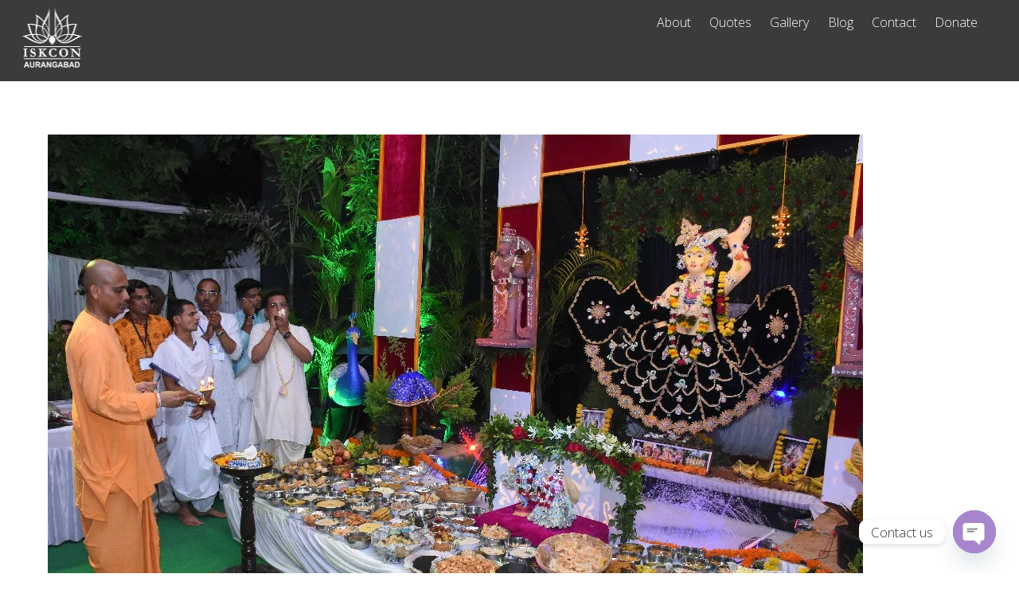

--- FILE ---
content_type: text/css
request_url: https://iskconaurangabad.in/websitetheme/styles/header-top-bar.min.css
body_size: 699
content:
body.fixed-header.page-loaded #headerwrap{position:fixed}body.fixed-header.page-loaded.admin-bar #headerwrap{margin-top:32px}#header{text-align:inherit;padding:5px 28px;width:100%}.header-bar{float:left}#site-logo{margin:5px 10px 5px 0;display:inline-block;vertical-align:middle}#site-description{margin:1em 0;font-size:.75em;display:inline-block;vertical-align:middle}#site-description .site-taglink{color:inherit;font-size:inherit}#site-description .site-taglink:hover{text-decoration:none}body:not(.mobile_menu_active) .navbar-wrapper{display:flex;justify-content:flex-end}body:not(.mobile_menu_active) #searchform-wrap,body:not(.mobile_menu_active) .search-button,body:not(.mobile_menu_active) #header .social-widget{order:1}body:not(.mobile_menu_active) #header .social-widget{margin-left:.9em}#header .social-widget{float:left;margin:10px 0 0 10px}.social-widget .widget{margin:0}.search-button{float:left;margin:7px 0 0 .5em}#searchform-wrap{margin:15px 0 0;float:left;transition:all .2s ease-in-out}#headerwrap #searchform #s{padding:0 25px 0 15px;height:25px;vertical-align:top;position:absolute;margin-top:-1px;right:0}#headerwrap #searchform .icon-search:before{font-size:14px;padding:5px;line-height:100%;width:15px;height:15px;margin:0;margin-left:-3px;margin-top:-1px;transform:none;left:auto;right:0}body:not(.slide-cart):not(.mobile_menu_active) #main-nav-wrap{display:-ms-flexbox;display:flex;align-items:center;justify-content:flex-end}body:not(.slide-cart):not(.mobile_menu_active) #main-nav{position:static}#main-nav{float:right;clear:right;transition:all .2s ease-in-out;margin:0}#main-nav li:not(.themify-widget-menu)>ul{left:auto;right:0}#main-nav li:not(.themify-widget-menu)>ul ul{right:auto}#main-nav ul li.edge>ul{right:100%}#main-nav .has-mega-column>.sub-menu,#main-nav .has-mega-sub-menu .mega-sub-menu{margin:0 27px;right:0;left:auto}#main-nav .has-mega-column>.sub-menu{padding:32px 39px 39px}#main-nav .has-mega-column .sub-menu li{margin-bottom:0}.slide-cart #main-nav-wrap{display:-ms-flexbox;display:flex;align-items:center;justify-content:flex-end}.fixed-header-on.slide-cart #main-nav-wrap,.slide-cart #main-nav{position:static}.header-widget{display:none;text-align:center}.header-widget .header-widget-inner{height:100%;overflow:auto;-webkit-overflow-scrolling:touch}.fixed-header #header{min-height:inherit}#headerwrap.fixed-header #searchform-wrap,#headerwrap.fixed-header .header-bar{display:block}#headerwrap.fixed-header .search-button,.mobile_menu_active #headerwrap.fixed-header .social-widget,#headerwrap.fixed-header .social-widget{display:inline-block}.mobile_menu_active.mobile-menu-visible.sidemenu-right #headerwrap{left:-300px}.mobile_menu_active.header-top-bar #headerwrap #site-description{margin:2px 0 0}.mobile_menu_active #headerwrap.fixed-header #main-nav .has-mega-column>.sub-menu,.mobile_menu_active #headerwrap.fixed-header #main-nav .has-mega-sub-menu .mega-sub-menu{margin:0}.mobile_menu_active.slide-cart #main-nav-wrap{display:block;clear:both}.mobile_menu_active #header .social-widget,.mobile_menu_active .search-button{margin:0}.mobile_menu_active.header-top-bar #headerwrap .header-widget{display:block;text-align:inherit;max-height:none !important}.mobile_menu_active .pull-down{display:none}.pull-down{float:right}@media screen and (max-width:760px){.header-top-bar #headerwrap #site-description{display:none}}


--- FILE ---
content_type: text/css
request_url: https://iskconaurangabad.in/skycloud/themify-customizer.css
body_size: 611
content:
/* Themify Customize Styling */
body {	
	font-family:Open Sans;	font-weight:300;

	color: #4d4d4d; 
}
h1 {	
	font-family:Open Sans;	font-weight:bold;
	font-size:65px;
 
}
h2 {	
	font-family:Open Sans;	font-weight:600;

	color: #4d4d4d; 
}
.header-classic #headerwrap, #headerwrap {	background: none;
	background-color: #3b3b3b; 
}
#header {	
	background-color: transparent;
	font-family:Open Sans;	font-style:normal;
	font-weight:normal;
	text-decoration:none;
	font-weight:800;
 
}
#pagewrap #headerwrap.fixed-header, .transparent-header #pagewrap #headerwrap.fixed-header {	background: none;
	background-color: rgba(59,59,59,0.68); 
}
#headerwrap.fixed-header #header {	
	color: #b3b3b3; 
}
body[class*="themify"] #site-logo a img {		width: 75px;
	height: 75px; 
}
#main-nav {		position:relative;

	top: 3px; 
}
#main-nav a {	
	font-family:Open Sans;	font-weight:300;
	font-size:16px;
 
}
#main-nav a, #main-nav > li > a, .transparent-header #main-nav a {	
	color: #ffffff; 
}
#main-nav-wrap #main-nav a:hover {	background: none;
	background-color: #ffffff; 
}
#main-nav-wrap #main-nav a:hover, #main-nav-wrap #main-nav > li > a:hover {	
	color: #000000; 
}
#main-nav-wrap #main-nav .current_page_item > a, #main-nav .current-menu-item > a {	background: none;
	background-color: #ffffff; 
}
#main-nav-wrap #main-nav .current_page_item > a, #main-nav .current-menu-item > a, #main-nav > .current_page_item > a, #main-nav > .current-menu-item > a {	
	color: #000000; 
}
#main-nav-wrap #main-nav .current_page_item a:hover,  #main-nav .current-menu-item a:hover {	background: none;
	background-color: #ffffff;
	color: #e6e6e6; 
}
#main-nav-wrap #main-nav li:not(.themify-widget-menu) > ul, #main-nav .has-mega-sub-menu .mega-sub-menu, #main-nav .has-mega-column > .sub-menu {	background: none;
	background-color: #ffffff; 
}
#main-nav ul a, #main-nav .current_page_item ul a, #main-nav ul .current_page_item a, #main-nav .current-menu-item ul a, #main-nav ul .current-menu-item a, .fixed-header #main-nav ul a, #main-nav .has-mega-column > .sub-menu a {	
	color: #2e2e2e; 
}
.post-title {		font-size:30px;
 
}
.post-title, .post-title a {	
	color: #3b3b3b; 
}
.loops-wrapper.grid3 .post-title, .loops-wrapper.grid3 .post-title a {		font-weight:normal;
 
}
.post-date, .loops-wrapper.list-post .post .post-date, .single #pagewrap .post-content .post-date {	background-image: none; 
}
.post-date, .post .post-date .day,.post-date .month, .post .post-date .year, .loops-wrapper.list-post .post .post-date, .single #pagewrap .post-content .post-date, .single-post #pagewrap .post-date-inline .post-date .year {		font-size:14px;
	text-align:center; 
}
#footerwrap {	background: none;
	background-color: #292929; 
}
#footer-logo a {	
	color: #ffffff; 
}
#footer a {	
	color: #ffffff; 
}
@media screen and (max-width: 1280px) { /* Themify Customize Styling */
body[class*="themify"] #site-logo a img {		width: 75px;
	height: 75px; 
}
 }@media screen and (max-width: 768px) { /* Themify Customize Styling */
body[class*="themify"] #site-logo a img {		width: 75px;
	height: 75px; 
}
 }@media screen and (max-width: 680px) { /* Themify Customize Styling */
h1 {		font-size:35px;
 
}
body[class*="themify"] #site-logo a img {		width: 75px;
	height: 75px; 
}
 }.mobile-menu-visible.header-slide-out .sidemenu-on, .mobile_menu_active.header-leftpane #headerwrap, .mobile_menu_active.header-rightpane #headerwrap, .mobile_menu_active #headerwrap .sidemenu-on { background: none;
	background-color: #b3b3b3; }.mobile_menu_active #headerwrap .sidemenu-on nav li a { 	font-weight:bold;
 }